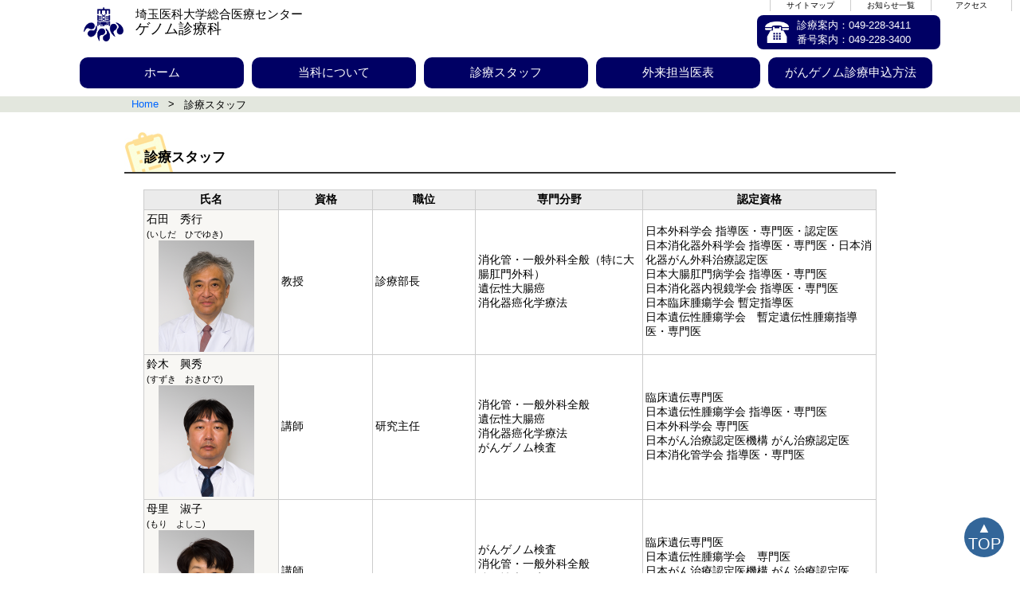

--- FILE ---
content_type: text/html
request_url: http://smc-genome.com/staff/index.html
body_size: 2847
content:
<!DOCTYPE html>
<html lang="ja">

<head>

	<!-- Global site tag (gtag.js) - Google Analytics -->
	<script async src="https://www.googletagmanager.com/gtag/js?id=UA-136012829-1"></script>
	<script>
		window.dataLayer = window.dataLayer || [];
		function gtag() { dataLayer.push(arguments); }
		gtag('js', new Date());

		gtag('config', 'UA-136012829-1');
	</script>

	<meta charset="UTF-8">
	<meta name="keywords" content="埼玉医科大学,総合医療センター,ゲノム診療科">
	<meta name="description" content="安全で質の高い医療を提供し、地域から信頼される医療機関を目指します">
	<meta name="viewport" content="width=device-width,initial-scale=1.0">
	<meta name="format-detection" content="telephone=no">
	<title>診療スタッフ | 埼玉医科大学総合医療センターゲノム診療科</title>
	<link rel="stylesheet" type="text/css" href="../css/common_item.css" media="all">
	<link rel="stylesheet" type="text/css" href="../css/common_set.css" media="all">
	<link rel="stylesheet" type="text/css" href="../css/common_font.css" media="all">
	<link rel="stylesheet" type="text/css" href="../css/staff.css" media="all">
	<link rel="stylesheet" type="text/css" href="../css/style.css" media="all">
	<script src="https://ajax.googleapis.com/ajax/libs/jquery/2.1.4/jquery.min.js"></script>
	<link rel="shortcut icon" href="/favicon.ico" type="image/vnd.microsoft.icon">
</head>

<body>
	<div class="heaad_menu">
		<ul>
			<li><a href="../sitemap/index.html">サイトマップ</a></li>
			<li><a href="../info/">お知らせ一覧</a></li>
			<li><a href="../access/index.html">アクセス</a></li>
		</ul>
	</div>
	<div class="contents">
		<header>
			<div class="logo"><a href="../"><img src="../images/header_logo.png" alt="logo画像"></a></div>
			<div class="name">
				<p>埼玉医科大学総合医療センター</p>
				<p>ゲノム診療科</p>
			</div>

			<div class="info_box">
				<img src="../images/icon_tel.png" alt="電話番号">
				<p>診療案内：<a class="telhref" href="tel:0492283411"><span>049-228-3411</span></a></p>
				<p>番号案内：<a class="telhref" href="tel:0492283400"><span>049-228-3400</span></a></p>
			</div>
		</header>

		<!--Global menu-->
		<div id="globalmenu">
			<ul>
				<li><a href="../">ホーム</a></li>
				<li><a href="../about/index.html">当科について</a></li>
				<li><a href="../staff/index.html">診療スタッフ</a></li>
				<li><a href="../charge/index.html">外来担当医表</a></li>
				<li><a href="../request/index.html">がんゲノム診療申込方法</a></li>
			</ul>
		</div>
		<!--Global menu end-->

	</div>

	<div class="breadcrumbs_wrap">
		<ol class="breadcrumbs_list">
			<li><a href="../">Home</a></li>
			<li>診療スタッフ</li>
		</ol>
	</div>

	<div class="contents">

		<div class="contents_box">
			<div class="contents_box_h1">
				<h1>診療スタッフ</h1>
			</div>

			<div class="scroll_t">
				<table id="staff_table">
					<tr>
						<th>氏名</th>
						<th>資格</th>
						<th>職位</th>
						<th>専門分野</th>
						<th>認定資格</th>
					</tr>
					<tr>
						<td>石田　秀行<br><span class="hiragana">(いしだ　ひでゆき)</span><br><img src="images/Dr_Ishida.png"
								alt="ゲノム診療科スタッフ001" width="120"></td>
						<td>教授</td>
						<td>診療部長</td>
						<td>消化管・一般外科全般（特に大腸肛門外科）<br>
							遺伝性大腸癌<br>
							消化器癌化学療法</td>
						<td>日本外科学会 指導医・専門医・認定医<br>
							日本消化器外科学会 指導医・専門医・日本消化器がん外科治療認定医<br>
							日本大腸肛門病学会 指導医・専門医<br>
							日本消化器内視鏡学会 指導医・専門医<br>
							日本臨床腫瘍学会 暫定指導医<br>
							日本遺伝性腫瘍学会　暫定遺伝性腫瘍指導医・専門医</td>
					</tr>
					<tr>
						<td>鈴木　興秀<br><span class="hiragana">(すずき　おきひで)</span><br><img src="images/Dr_Suzuki.png"
								alt="ゲノム診療科スタッフ002" width="120"></td>
						<td>講師</td>
						<td>研究主任</td>
						<td>消化管・一般外科全般<br>
							遺伝性大腸癌<br>
							消化器癌化学療法<br>
							がんゲノム検査</td>
						<td>臨床遺伝専門医<br>
							日本遺伝性腫瘍学会 指導医・専門医<br>		
							日本外科学会 専門医<br>							
							日本がん治療認定医機構 がん治療認定医<br>							
							日本消化管学会 指導医・専門医</td>
					</tr>
					<tr>
						<td>母里　淑子<br><span class="hiragana">(もり　よしこ)</span><br><img src="images/Dr_Mori.png"
								alt="ゲノム診療科スタッフ003" width="120"></td>
						<td>講師</td>
						<td></td>
						<td>がんゲノム検査<br>
							消化管・一般外科全般<br>
							遺伝性大腸癌<br>
							消化器癌化学療法</td>
						<td>臨床遺伝専門医<br>
							日本遺伝性腫瘍学会　専門医<br>			
							日本がん治療認定医機構 がん治療認定医<br>					
							日本外科学会 専門医<br>					
							日本消化器外科学会　専門医</td>
					</tr>
					<tr>
						<td>田辺　記子<br><span class="hiragana">(たなべ　のりこ)</span><br><img src="images/Dr_Tanabe.png"
								alt="ゲノム診療科スタッフ004" width="120"></td>
						<td>講師</td>
						<td></td>
						<td>遺伝カウンセリング</td>
						<td>認定遺伝カウンセラー（日本遺伝カウンセリング学会・日本人類遺伝学会共同認定）</td>
					</tr>
					<tr>
						<td>構　奈央<br><span class="hiragana">(かまえ　なお)</span><br><img src="images/Dr_Kamae.jpg"
								alt="ゲノム診療科スタッフ005" width="120"></td>
						<td>非常勤講師</td>
						<td></td>
						<td>遺伝カウンセリング</td>
						<td>認定遺伝カウンセラー（日本遺伝カウンセリング学会・日本人類遺伝学会共同認定）</td>
					</tr>
				</table>
			</div>

		</div>


	</div>

	<a href="#top" class="topBtn" id="topBtn">TOP</a>


	<div id="wrap_footer_bg">
	</div>

	<div class="wrap_box_banner">
		<div class="box_banner">
			<a href="http://www.saitama-med.ac.jp/" target="_blank"><img src="../images/banner_idai.jpg"
					alt="埼玉医科大学バナー"></a>
			<a href="http://www.kawagoe.saitama-med.ac.jp/" target="_blank"><img src="../images/banner_smc.jpg"
					alt="埼玉医科大学総合医療センターバナー"></a>
		</div><!-- box_banner end -->
	</div><!-- wrap_box_banner end -->

	<div id="warp_footer">
		<footer>
			<div><img src="../images/footer_logo.png"></div>
			<table>
				<tr>
					<th>病院名</th>
					<td>埼玉医科大学総合医療センター</td>
				</tr>
				<tr>
					<th>住所</th>
					<td>〒350-8550 川越市鴨田 1981 番地</td>
				</tr>
				<tr>
					<th>電話番号</th>
					<td><span class="tel">049-228-3411</span> (診療案内)<br><span class="tel">049-228-3400</span> (番号案内)
					</td>
				</tr>
				<tr>
					<th>病床数</th>
					<td>1057 床 (許可病床数)</td>
				</tr>
			</table>
			<table>
				<tr>
					<th>診察日</th>
					<td>月曜日~土曜日 (祝日・年末年始を除く)</td>
				</tr>
				<tr>
					<th>診療受付時間</th>
					<td>8:30~11:00</td>
				</tr>
				<tr>
					<th>救急科 (ER)</th>
					<td>17:30 以降 <span class="tel">049-228-3595</span></td>
				</tr>
				<tr>
					<th>面会時間 </th>
					<td>13:00 ~ 19:00 (月曜日~金曜日) <br>11:00 ~ 19:00 (土日・祝日)<br>(※病棟によっては面会時間が異なります)</td>
				</tr>
			</table>
		</footer>
	</div><!-- warp_footer end-->

	<div class="copyright">
		&copy; 2020 Saitama Medical Center
	</div>
</body>

</html>

--- FILE ---
content_type: text/css
request_url: http://smc-genome.com/css/common_item.css
body_size: 80
content:
@charset "utf-8";

/*�C���f���g�Ȃ�*/
.no-indent{
	text-indent: 0 !important;
}


--- FILE ---
content_type: text/css
request_url: http://smc-genome.com/css/common_set.css
body_size: 686
content:
@charset "utf-8";
@media print,screen {
*,

html {
    margin: 0;
    padding: 0
}
	
#footer_adress,
body {
    font-style: normal
}

* {
    -webkit-appearance: none
}

body,h1,h2,h3,h4 {
    width: 100%;
    height: auto;
    background: transparent;
    color: #000;
    font-family: "ヒラギノ角ゴ Pro W3", "Lucida Grande", "Hiragino Kaku Gothic Pro", "メイリオ", Verdana, "ＭＳ Ｐゴシック", sans-serif;
    font-family: "ヒラギノ角ゴ Pro W3", "Hiragino Kaku Gothic Pro", Meiryo, "メイリオ", "ＭＳ Ｐゴシック", Helvetica, sans-serif;
	
}
h3{
	font-size: 1.6rem;
}
h4{
	font-size: 1.4rem;
}
h5{
	font-size: 1.4rem;
}
a {
    text-decoration: none;
}

ol,
ul,
ul li {
    list-style: none
}

img {
    vertical-align: middle;
    max-width: 100%;
    -ms-interpolation-mode: bicubic;
    border: none
}

ol li a:hover,
ul li a:hover {
    text-decoration: underline
}

button,
input[type=submit],
input[type=reset],
input[type=button] {
    cursor: pointer
}
td {
    padding-left: 5px;
    padding-right:5px;
    
}
.text_bold_k {
    font-weight: bold;
}
}
@media screen and (max-width: 320px){
  td {
    padding-left: 5px;
    padding-right:5px;
    display: table-cell;
    vertical-align: top;
}  
}
@media print {
	.han_ms{
	display: none;
	}
}


--- FILE ---
content_type: text/css
request_url: http://smc-genome.com/css/common_font.css
body_size: 293
content:
@charset "utf-8";
@media screen{
html {
    height: 100%;
    width: 100%;
    font-size: 62.5%
}

ul li a {
    font-size: 100%
}
}
@media print{
html{
	font-size:66%;
}
#header_tel_number{
	font-size:100% !important;
}
.table_basic .print_font,div .print_font{
	font-size:90% !important;
}
}

--- FILE ---
content_type: text/css
request_url: http://smc-genome.com/css/staff.css
body_size: 956
content:
@charset "utf-8";
/* �X�^�b�t�e�[�u�� */
#staff_table{
	border-collapse: collapse;
	width:920px;
	margin:20px auto;
	font-size: 1.4rem;
}
#staff_table th,#staff_table td{
	border:solid 1px #ccc;
	padding:3px;
}
#staff_table th{
	background-color:#ebebeb;
}
#staff_table td:nth-child(5n+1){
	background-color:#f8f7f4;
	width:160px;
}
#staff_table td:nth-child(5n+1) img{
	margin-left:15px;
}
#staff_table td:nth-child(5n+2){
	width:110px;
}
#staff_table td:nth-child(5n+3){
	width:120px;
}
#staff_table td:nth-child(5n+4){
	width:200px;
}
#staff_table td:nth-child(5n){
	width:280px;
}
#staff_table span.hiragana{
	font-size:80%;
}
#staff_table tr.line td{
	border-top:5px double #ccc;
}

/*���X�|���V�u�X�}�z*/
@media screen and (max-width:599px) {
	#staff_table td:nth-child(4n+1) img{
	margin-left:0px;
	}
}

/*���X�|���V�u�^�u���b�g*/
@media screen and (min-width:600px) and (max-width:999px) {
#staff_table td:nth-child(4n+1) img{
	margin-left:0px;
}
}

--- FILE ---
content_type: text/css
request_url: http://smc-genome.com/css/style.css
body_size: 4287
content:
@charset "utf-8";
.contents{
	width:1080px;
	margin:0 auto;
}
.heaad_menu ul{
	display:flex;
	justify-content:flex-end;
	margin-right:10px;
}
.heaad_menu ul li{
	width:100px;
	border-left:1px solid #ccc;
	text-align:center;
}
.heaad_menu ul li a{
	color:#000;
}
.heaad_menu ul li:last-child{
	border-right:1px solid #ccc;
}
header{
	display:flex;
}
header .logo{
	width:50px;
	margin:-5px 0 0 5px;
}
header .name{
	width:300px;
	font-size:1.5rem;
	margin:-5px 0 0 15px;
	line-height: 120%;
}
header .name p:last-child{
	font-size:1.8rem;
}
header .info_box{
	background-color:#000064;
	width:230px;
	border-radius:8px;
	margin-left: auto;
	color:#fff;
	font-size: 1.3rem;
	margin-top:5px;
}
header .info_box a{
	color:#fff;
} 
header .info_box img{
	width:30px;
	float:left;
	margin:8px 10px
}
header .info_box p{
	margin-top:7px;
	line-height:90%;
}
#globalmenu ul{
	display:flex;
	margin-top:10px;
}
#globalmenu ul li{
	display:block;
	background-color:#000064;
	margin-right:10px;
	border-radius:10px;
	text-align:center;
	font-size: 1.5rem;
	width:20%;
}
#globalmenu ul li a{
	color:#fff;
	display:block;
	padding:10px 0;
}

.top_main_img{
	width:100%;
	margin-top:10px;
	text-align: center;
}
div.top_info {
        width: 650px;
        border: 1px solid #333;
        float: left;
        overflow: hidden;
        margin:15px 0 0 20px;
        font-size: 1.3rem;
    }
div.top_info h1{
	width:100%;
	background-color:#000064;
	color:#fff;
	padding:5px;
	font-size: 1.4rem;
	}
div.top_info .news{
	height:250px;
	overflow-y:scroll;
}
div.top_info ul{
	margin:8px 15px;
}
div.top_info ul li{
	padding:17px 0;
	border-bottom: 1px dotted #222;;
}
div.top_info ul li time{
	font-weight:bold;
	margin-right:30px;
}
div.box_link {
        float: left;
        overflow: hidden;
        margin:15px 0 0 15px;
        width:335px;
    }
div.box_link img{
		margin:5px;
		box-shadow:0px 0px 1px 2px #999;
}
div.box_link h2{
		width:100%;
		background-color:#000064;
		color:#fff;
		padding:5px;
		margin-bottom:10px;
}
div.box_link a:hover{
	opacity: 0.7;
}
div#wrap_footer_bg {
    width: 100%;
    height: 100px;
    background: url(../images/top_footer_bg.png) repeat-x;
    clear:both;
    background-position:bottom;
}
div.wrap_box_banner {
        background: #F3F8FF;
        margin: 0 auto;
        padding-bottom: 30px;
}
div.box_banner {
        width: 480px;
        overflow: hidden;
        margin: 0 auto;
}
#warp_footer {
        background: #000064;
        margin: 0 auto;
        color:#fff;
        font-size: 1.1rem;
    }
footer{
	width:1000px;
	margin:0 auto;
	display:flex;
	padding:15px;
}
footer table{
	width:45%;
}
footer table th{
	font-weight:normal;
}
footer div{
	width:5%
}
.copyright{
	background: #F3F8FF;
	padding:10px;
	text-align:center;
}

/*サブページ*/
.breadcrumbs_wrap{
	width: 100%;
    margin: 10px auto 10px auto;
    background:#e3e7de;
    padding-top:2px;
	clear:both;
}
.breadcrumbs_wrap:after {
	content: "";
	display: block;
	clear: both;
	}
ol.breadcrumbs_list {
	width:950px;
	margin:0 auto;
}
ol.breadcrumbs_list li {
    float: left;
    font-size: 1.3rem;
}
ol.breadcrumbs_list li a {
    color: #06F
}
.breadcrumbs_list li a::after {
    display: inline-block;
    content: '>';
    margin: 0 1.2rem;
    color: #000
}
div.contents_box {
	width: 980px;
	margin: 10px auto;
}
div.contents_box p,div.contents_box_2column p{
	margin-bottom: 10px;
}
div.contents_box_h1{
	width: 968px;
    height: 50px;
    color: #000;
    background-image: url(../images/h1_bcg_dep.jpg);
    background-repeat: no-repeat;
    background-position: left bottom;
    margin: 25px auto 10px auto;
    border-bottom: 2px solid #333;
}
div.contents_box_h1 h1{
	font-size: 1.7rem;
	padding:20px 0 0 25px;
	
}
.link_area{
	margin:15px auto;
	display:flex;
	justify-content: center;
}
.link_item{
    padding: .5em .5em .5em .6em;
    margin-left: 15px;
    font-size: 1.45rem;
    border: 1px solid #000064;
    border-radius: 5px;
    text-align: center;
    background-color: #f7f7f7;
    box-shadow: 0 1px 3px rgba(34, 23, 20, 0.2);
    width:45%;
}

.link_item_on{
    padding: .5em .5em .5em .6em;
    margin-left: 15px;
    font-size: 1.45rem;
    border: 1px solid #000064;
    border-radius: 5px;
    text-align: center;
    background-color: #000064;
    box-shadow: 0 1px 3px rgba(34, 23, 20, 0.2);
    width:45%;
}
.link_item a{
	color:#000000;
	display: block;
}
.link_item_on a{
	color:#ffffff;
	display: block;
}
div.contents_box h2,.contents_box_2column h2{
	width: 95%;
    border-bottom: 1px solid #000064;
    border-left: solid 15px #000064;
    padding-left: 10px;
    margin: 30px 0 20px 0;
    font-weight: normal;
    padding-top: 5px;
    padding-bottom: 5px;
    font-size: 1.5rem;
}    
h3.tab_contents_title{
  font-weight: normal;
  padding: 0 .5em .5em 0;
  border-bottom: 1px solid #ccc;
  margin: 30px 0 20px 0;
  width:95%;
  font-size: 1.4rem;
}
div.contents_box h4{
  margin-left:-4%;
}
div.contents_box h5{
  width:95%;
  margin-left:-2%;
}
dl.tab_contents_dl{
	margin:0 0 20px 20px;
}
dl.tab_contents_dl dt {
    padding: .2em .2em;
    background-color: #f6f6f6;
    border-left: 6px solid #ccc;
    margin: 10px 0;
}
dl.tab_contents_dl dd{
	text-indent: 0;
}
div.main_contents{
	width: 92%;
	margin:10px auto;
	font-size:1.4rem;
	line-height: 180%;
	text-indent:1.2rem;
}
table.table_basic,table.table_record{
	border-collapse: collapse;
	margin:30px 10px;
	font-size: 1.4rem;
	padding:5px 15px;
}
table.table_basic th{
	background-color:#ebebeb;
	text-align:center;
}
table.table_record th{
	background-color:#ebebeb;
	text-align:left;
}
table.table_record th.sub{
	text-indent:1rem;
}
table.table_record tr.blue th, table.table_record tr.blue td{
	background-color:#e0ffff;
}
table.table_basic th,table.table_basic td,table.table_record th{
	padding:4px;
	border:1px solid #cccccc;
}
table.table_record td{
	padding:4px;
	border:1px solid #cccccc;
	text-align:right;
}
table.table_record tr.center th{
	text-align:center;
}
.hosoku{
	background-color:#eee;
	border:1px solid #333;
	padding:5px;
	width:80%;
	margin-bottom:15px;
	}
.hosoku li{
	list-style-type:disc;
	list-style-position: outside;
	margin-left:30px;
	padding-left:1em;
text-indent:-.1rem;
}
.hosoku p{
	margin-left:3rem;
	margin-bottom:0px !important;
}
.hosoku a{
	color:#000064;
}
h3.tab_contents_title_sub {
	position: relative;
    width: 90%;
    border-bottom: 1px solid #ccc;
    margin: 20px 0;
    padding: 3px 0 3px 40px;
    font-size: 1.5rem;
}
h3.tab_contents_title_sub::after {
  position: absolute;
  top: .5em;
  left: .4em;
  z-index: 2;
  content: '';
  width: 12px;
  height: 12px;
  background-color: #ccc;
  -webkit-transform: rotate(45deg);
  transform: rotate(45deg);
}
table.access_table{
	border-collapse: collapse;
	width:500px;
	margin:10px auto;
	font-size: 1.3rem;
	margin-right:15px;
	margin-top:40px;
}
table.access_table td,table.access_table th{
	border:1px solid #ccc;
	padding:6px 3px;
}
table.access_table th{
	background-color:#ebebeb;
}
div.access_box{
	display:flex;
	justify-content:space-around;
	font-size:1.25rem;
}
div.access_box div{
	width:30%;
}
div.access_box h3{
	width:100%;
	background-color:#ebebeb;
	font-size:1.3rem;
	margin-bottom:10px;
}
div.access_box ul li, div.contents_box ul li{
	list-style-type:disc;
	list-style-position:outside;
	line-height:120%;
	margin-bottom:10px;
	padding-left:-20px;
	margin-left:20px;
	text-indent:0;
}
div.contents_box ol li{
	list-style-type:decimal;
	list-style-position:outside;
	line-height:120%;
	margin-bottom:10px;
	padding-left:-20px;
	margin-left:20px;
	text-indent:0;
}
ul.info_list{
	margin-top:30px;
}
ul.info_list li{
	line-height:150%;
	margin-bottom:10px;
	text-indent:0;
	border-bottom:1px dotted #ebebeb;
	padding:10px;
}
ul.info_list li time{
	font-weight:bold;
	margin-right:20px;
}
.map-dl{
	width:45%;
	margin-bottom: 80px;
}
.map-dl dt{
	font-weight:bold;
}
.map-dl dd{
	margin-left:25px;
}
.map-dl a{
	color:#333;
}

/*共通スタイル*/
.center{
	text-align:center;
}
.m10_l{
	margin-left:10px;
}
.m30_l{
	margin-left:30px;
}
.m20_r{
	margin-right:20px;
}
.m10_t{
	margin-top:10px;
}
.flex{
	display:flex;
}
.indent_none{
	text-indent:0px;
}
.fig3{
	width:240px;
	padding:10px 3px;
	line-height:120%;
	border:1px solid #ebebeb;
	margin-left:10px;
}
.fig3 img{
	margin-bottom:10px;
	width:200px;
}
.right{
	text-align:right;
}
.m10{
	margin:10px;
}
.nowrap{
	white-space: nowrap;
}
.topBtn {
    position: fixed;
    /*固定*/
    bottom: 20px;
    /*場所を右下に移動*/
    right: 20px;
    /*場所を右下に移動*/
    display: block;
    /*aタグをblock要素に変更*/
    text-decoration: none;
    background: #369;
    color: rgb(82, 142, 150);
    width:50px;
    font-size: 20px;
    height: 50px;
    line-height: 66px;
    border-radius: 50%;
    text-align: center;
    vertical-align: middle;
    overflow: hidden;
    color:#fff;
}

.topBtn:before {
    content: '\25B2';
    position: absolute;
    top: -20px;
    left: 0;
    width: 100%;
    text-align: center;
    font-size: 18px;
    color:#fff;
}

.topBtn:hover {
    opacity: 0.7;
}

.btn-square {
  display: inline-block;
  padding: 0.5em 1em;
  text-decoration: none;
  background: #668ad8;/*ボタン色*/
  color: #FFF;
  border-bottom: solid 4px #627295;
  border-radius: 3px;
  text-indent:0;
  float:right;
}
.btn-square:active {
  /*ボタンを押したとき*/
  -webkit-transform: translateY(4px);
  transform: translateY(4px);/*下に動く*/
  border-bottom: none;/*線を消す*/
}
/*書類へのリンク共通スタイル*/
.a-box{
    border: 1px solid #666;
    padding: 1px 5px;
    background-color: #eee;
    margin: 2px 3px;
    display: inline-block;
	width: 350px;
    text-indent: 0;
}
.auto{
	width:auto;
}
/*クリックして表示する*/
.hidden_box {
    margin: 2em 0;/*前後の余白*/
    padding: 0;
}
/*チェックは見えなくする*/
.hidden_box input {
    display: none;
}
/*中身を非表示にしておく*/
.hidden_box .hidden_show {
    height: 0;
    padding: 0;
    overflow: hidden;
    opacity: 0;
    transition: 0.8s;
}
/*クリックで中身表示*/
.hidden_box input:checked ~ .hidden_show {
    padding: 10px 0;
    height: auto;
    opacity: 1;
}

/*レスポンシブスマホ*/
@media screen and (max-width:599px) {
	.contents{
	width:100%;
	margin:0;
	}
	header{
	display:block;
	}
	header .logo{
	float: left;
	margin-top:5px;
	}
	header .name{
	margin-top:5px;
	}
	header .info_box{
	width:100%;
	text-align:center;
	padding:4px 0;
	margin-top:15px;
	clear:both;
	}
	header .info_box img{
	display:none;
	}
	#globalmenu ul{
	display:block;
	margin-left:1%;
	}
	#globalmenu ul li{
	width:49%;
	float:left;
	border-radius:0;
	margin:1px;
	height:40px;
	}
	#globalmenu ul li:last-child{
	width:98.5%;
}
	#globalmenu ul li a{
	width:auto;
	}
	div.top_info{
	width:99%;
	margin:5px auto;
	border:none;
	}
	div.top_info h1{
	width:94%;
	margin:1.5%;
	}
	div.box_link{
	margin:5px auto;
	width:99%;
	text-align: center;
	}
	div.box_link img{
	width:45%;
	}
	div.box_banner {
	width:95%;
	margin:0 auto;
	text-align: center;
	}
	div.box_banner img{
	margin-bottom:3px;
	}
	footer{
	margin:0;
	padding:0;
	width:100%;
	}
	footer table{
	width:48%;
}
	footer div{
	display:none;
	}
	.main_contents{
	width:100%;
}
div.contents_box{
	width:100%;
}
	ol.breadcrumbs_list{
	width:100%;
}
	div.contents_box_h1{
	width:100%;
	margin:0;
}
	div.contents_box_h1 h1{
	width:92%;
}
.link_area{
width:100%;
display:block;
}
.link_item, .link_item_on{
margin-bottom:3px;
margin-left:0;
width:97%;
}
div.contents_box_2column,div.menu_2column{
	width:100%;
	margin:0px;
}
.scroll_t {
    overflow: scroll;
    white-space: nowrap;
	 -webkit-overflow-scrolling:touch;
}
.hosoku{
	margin:10px 0px;
	width:100%;
}
div.access_box,.flex{
	display:block;
}
div.access_box div{
	width:100%;
}
.access_table{
	width:100%;
}
.flex img{
	width:100%;
}
div.fig3{
	width:100%;
	margin:5px 0;
}
div.fig3 img{
	width:90%;
}
dl.tab_contents_dl dt {
	width:100%;
}
.map-dl{
	width:100%;
}
table.access_table{
	width:100%;
	}
.access_table th,.access_table td{
	display:block;
	}
.breadcrumbs_wrap{
	margin:0;
}
.map-dl{
	margin-bottom: 5px;
}
/* .resp-vertical-lr{
	writing-mode: vertical-lr;
}
.resp-vertical-lr th,
.resp-vertical-lr td{
writing-mode: horizontal-tb;
} */
/*レスポンシブタブレット*/
@media screen and (min-width:600px) and (max-width:999px) {
	.contents{
	width:100%;
	margin:0;
	}
	#globalmenu ul{
	display:block;
	margin-left:1%;
	}
	#globalmenu ul li,#globalmenu ul li:first-child{
	width:49%;
	float:left;
	border-radius:0;
	margin:1px;
	}
	#globalmenu ul li:first-child a{
	width:100%;
	}
	#globalmenu ul li a{
	width:auto;
	}
	#globalmenu ul a.long{
	width:100%;
	}
	div.top_info{
	width:99%;
	margin:5px auto;
	border:none;
	}
	div.top_info h1{
	width:94%;
	margin:1.5%;
	}
	footer{
	width:100%;
/*	padding-left:0px;
	padding-right:0px;*/
	}
	div.box_link{
	margin:5px auto;
	width:99%;
	text-align: center;
	}
	div.box_link img{
	width:22%;
	}
	div.contents_box{
	width:100%;
	}
	div.contents_box_h1{
	width:98%;
	margin:0;
	}
	.link_area{
		width:100%;
	}
	.scroll_t {
    overflow: scroll;
    white-space: nowrap;
	 -webkit-overflow-scrolling:touch;
}
.hosoku{
	margin:10px 0px;
	width:100%;
}
div.contents_box_2column,div.menu_2column{
	width:100%;
	margin:0px;
}
	#globalmenu ul li:last-child{
	width:98.5%;
}
}
